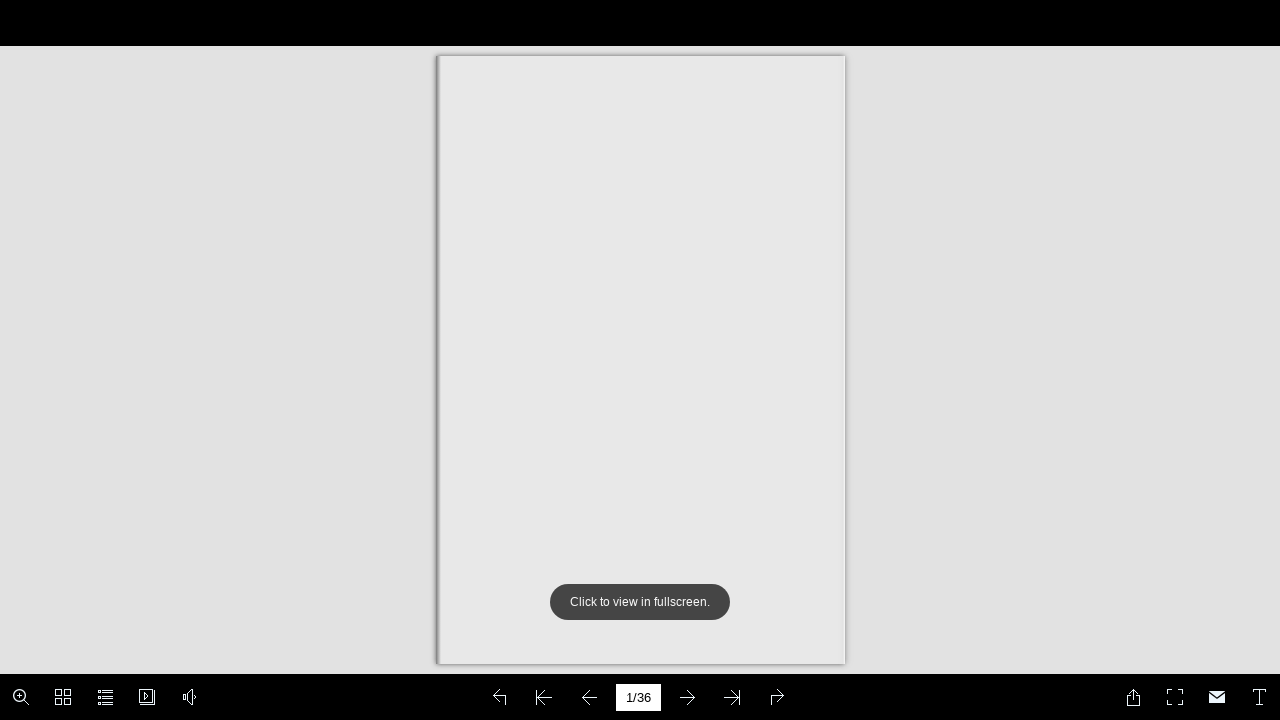

--- FILE ---
content_type: text/html
request_url: https://b2b.travelrich.tw/ebook/732/mobile/index.html
body_size: 1060
content:
<!DOCTYPE html PUBLIC "-//W3C//DTD XHTML+RDFa 1.0//EN" "http://www.w3.org/MarkUp/DTD/xhtml-rdfa-1.dtd">
<html xmlns="http://www.w3.org/1999/xhtml" 
    version="XHTML+RDFa 1.0"
    xmlns:og="http://ogp.me/ns#"
    xml:lang="en">
<head>
<meta http-equiv="X-UA-Compatible" content="IE=edge" />
<meta http-equiv="Content-Type" content="text/html; charset=utf-8" />
<meta name="viewport" content="width=device-width, initial-scale=1.0, minimum-scale=1.0, maximum-scale=1.0, user-scalable=no" />
<meta name="apple-mobile-web-app-capable" content="yes" />
<meta name="monitor-signature" content="monitor:player:html5" />
<meta name="apple-mobile-web-app-status-bar-style" content="black" />
 
<meta name="Keywords" content="" />
<meta name="Description" content="Travel Rich Weekly # 732" />
<meta name="Generator" content="Flip PDF Professional 2.4.10.2 at http://www.flipbuilder.com" />
<link rel="image_src" href="shot.png" />
 <link rel="apple-touch-icon" href="../files/thumb/1.jpg" />

<meta property="og:image" content="shot.png" />
<meta property="og:title" content="Travel Rich Weekly # 732"/> 
<meta property="og:description" content="Travel Rich Weekly # 732" />
<title>Travel Rich Weekly # 732</title>

<link rel="stylesheet" type="text/css" href="style/style.css" />
<link rel="stylesheet" type="text/css" href="style/player.css" />
<link rel="stylesheet" type="text/css" href="style/phoneTemplate.css" />
<link rel="stylesheet" type="text/css" href="style/template.css" />
<script type="text/javascript" src="javascript/jquery-3.5.1.min.js"></script>

<script type="text/javascript" src="javascript/config.js"></script>


<script type="text/javascript">

		
	var sendvisitinfo = function(type,page){};
	
</script>
</head>	
<body>
	<script type="text/javascript" src="javascript/search_config.js"></script><script type="text/javascript" src="javascript/bookmark_config.js"></script>
<script type="text/javascript" src="javascript/LoadingJS.js"></script>

<script type="text/javascript" src="javascript/main.js"></script>


<script type="text/javascript"></script>
<noscript><div><hr/><ul><li><a href="files/basic-html/index.html">Pages</a></li></ul><hr style="width:80%"/></div></noscript>
</body>
</html>


--- FILE ---
content_type: application/x-javascript
request_url: https://b2b.travelrich.tw/ebook/732/mobile/javascript/config.js
body_size: 3829
content:
	var aliasConfig = {
appName : ["", "", ""],
totalPageCount : [],
largePageWidth : [],
largePageHeight : [],
normalPath : [],
largePath : [],
thumbPath : [],

ToolBarsSettings:[],
TitleBar:[],
appLogoIcon:["appLogoIcon"],
appLogoLinkURL:["appLogoLinkURL"],
bookTitle : [],
bookDescription : [],
ButtonsBar : [],
ShareButton : [],
ShareButtonVisible : ["socialShareButtonVisible"],
ThumbnailsButton : [],
ThumbnailsButtonVisible : ["enableThumbnail"],
ZoomButton : [],
ZoomButtonVisible : ["enableZoomIn"],
FlashDisplaySettings : [],
MainBgConfig : [],
bgBeginColor : ["bgBeginColor"],
bgEndColor : ["bgEndColor"],
bgMRotation : ["bgMRotation"],
backGroundImgURL : ["mainbgImgUrl","innerMainbgImgUrl"],
pageBackgroundColor : ["pageBackgroundColor"],
flipshortcutbutton : [],
BookMargins : [],
topMargin : [],
bottomMargin : [],
leftMargin : [],
rightMargin : [],
HTMLControlSettings : [],
linkconfig : [],
LinkDownColor : ["linkOverColor"],
LinkAlpha : ["linkOverColorAlpha"],
OpenWindow : ["linkOpenedWindow"],
searchColor : [],
searchAlpha : [],
SearchButtonVisible : ["searchButtonVisible"],

productName : [],
homePage : [],
enableAutoPlay : ["autoPlayAutoStart"],
autoPlayDuration : ["autoPlayDuration"],
autoPlayLoopCount : ["autoPlayLoopCount"],
BookMarkButtonVisible : [],
googleAnalyticsID : ["googleAnalyticsID"],
OriginPageIndex : [],	
HardPageEnable : ["isHardCover"],	
UIBaseURL : [],	
RightToLeft: ["isRightToLeft"],	

LeftShadowWidth : ["leftPageShadowWidth"],	
LeftShadowAlpha : ["pageShadowAlpha"],
RightShadowWidth : ["rightPageShadowWidth"],
RightShadowAlpha : ["pageShadowAlpha"],
ShortcutButtonHeight : [],	
ShortcutButtonWidth : [],
AutoPlayButtonVisible : ["enableAutoPlay"],	
DownloadButtonVisible : ["enableDownload"],	
DownloadURL : ["downloadURL"],
HomeButtonVisible :["homeButtonVisible"],
HomeURL:['btnHomeURL'],
BackgroundSoundURL:['bacgroundSoundURL'],
//TableOfContentButtonVisible:["BookMarkButtonVisible"],
PrintButtonVisible:["enablePrint"],
toolbarColor:["mainColor","barColor"],
loadingBackground:["mainColor","barColor"],
BackgroundSoundButtonVisible:["enableFlipSound"],
FlipSound:["enableFlipSound"],
MiniStyle:["userSmallMode"],
retainBookCenter:["moveFlipBookToCenter"],
totalPagesCaption:["totalPageNumberCaptionStr"],
pageNumberCaption:["pageIndexCaptionStrs"]
};
var aliasLanguage={
frmPrintbtn:["frmPrintCaption"],
frmPrintall : ["frmPrintPrintAll"],
frmPrintcurrent : ["frmPrintPrintCurrentPage"],
frmPrintRange : ["frmPrintPrintRange"],
frmPrintexample : ["frmPrintExampleCaption"],
btnLanguage:["btnSwicthLanguage"],
btnTableOfContent:["btnBookMark"]
}
;
	var bookConfig = {
	appName:'flippdf',
	totalPageCount : 0,
	largePageWidth : 1080,
	largePageHeight : 1440,
	normalPath : "files/page/",
	largePath : "files/large/",
	thumbPath : "files/thumb/",
	
	ToolBarsSettings:"",
	TitleBar:"",
	appLogoLinkURL:"",
	bookTitle:"FLIPBUILDER",
	bookDescription:"",
	ButtonsBar:"",
	ShareButton:"",
	
	ThumbnailsButton:"",
	ThumbnailsButtonVisible:"Show",
	ZoomButton:"",
	ZoomButtonVisible:"Yes",
	FlashDisplaySettings:"",
	MainBgConfig:"",
	bgBeginColor:"#cccccc",
	bgEndColor:"#eeeeee",
	bgMRotation:45,
	pageBackgroundColor:"#FFFFFF",
	flipshortcutbutton:"Show",
	BookMargins:"",
	topMargin:10,
	bottomMargin:10,
	leftMargin:10,
	rightMargin:10,
	HTMLControlSettings:"",
	linkconfig:"",
	LinkDownColor:"#808080",
	LinkAlpha:0.5,
	OpenWindow:"_Blank",

	BookMarkButtonVisible:'true',
	productName : 'Demo created by Flip PDF',
	homePage : 'http://www.flipbuilder.com/',
	isFlipPdf : "true",
	TableOfContentButtonVisible:"true",
	searchTextJS:'javascript/search_config.js',
	searchPositionJS:undefined
};
	
	
	;bookConfig.BookTemplateName="metro";bookConfig.loadingCaption="Loading";bookConfig.loadingCaptionFontSize="20";bookConfig.loadingCaptionColor="#DDDDDD";bookConfig.loadingBackground="#1F2232";bookConfig.loadingPictureHeight="150";bookConfig.showLoadingGif="Yes";bookConfig.loadingDisplayTime="0";bookConfig.appLogoIcon="../files/mobile-ext/appLogoIcon.jpg";bookConfig.appLogoLinkURL="https://b2b.travelrich.tw";bookConfig.appLogoOpenWindow="Blank";bookConfig.logoHeight="40";bookConfig.logoPadding="0";bookConfig.logoTop="0";bookConfig.toolbarColor="#000000";bookConfig.iconColor="#ECF5FB";bookConfig.pageNumColor="#000000";bookConfig.iconFontColor="#C6C6C6";bookConfig.toolbarAlwaysShow="No";bookConfig.ToolBarVisible="Yes";bookConfig.formFontColor="#FFFFFF";bookConfig.formBackgroundColor="#27181A";bookConfig.ToolBarAlpha="1";bookConfig.CurlingPageCorner="Yes";bookConfig.showBookInstructionOnStart="false";bookConfig.InstructionsButtonVisible="Show";bookConfig.showInstructionOnStart="No";bookConfig.showGotoButtonsAtFirst="No";bookConfig.QRCode="Hide";bookConfig.HomeButtonVisible="Hide";bookConfig.HomeURL="%first page%";bookConfig.aboutButtonVisible="Hide";bookConfig.enablePageBack="Show";bookConfig.ShareButtonVisible="Show";shareObj = [];bookConfig.addCurrentPage="No";bookConfig.EmailButtonVisible="Show";bookConfig.btnShareWithEmailBody="{link}";bookConfig.ThumbnailsButtonVisible="Show";bookConfig.thumbnailColor="#333333";bookConfig.thumbnailAlpha="70";bookConfig.ThumbnailSize="small";bookConfig.BookMarkButtonVisible="Hide";bookConfig.TableOfContentButtonVisible="Show";bookConfig.isHideTabelOfContentNodes="yes";bookConfig.SearchButtonVisible="Hide";bookConfig.leastSearchChar="3";bookConfig.searchKeywordFontColor="#FFB000";bookConfig.searchHightlightColor="#ffff00";bookConfig.SelectTextButtonVisible="Show";bookConfig.PrintButtonVisible="Hide";bookConfig.BackgroundSoundButtonVisible="Show";bookConfig.FlipSound="Yes";bookConfig.BackgroundSoundLoop="-1";bookConfig.bgSoundVol="50";bookConfig.AutoPlayButtonVisible="Show";bookConfig.autoPlayAutoStart="No";bookConfig.autoPlayDuration="9";bookConfig.autoPlayLoopCount="1";bookConfig.ZoomButtonVisible="Show";bookConfig.maxZoomWidth="1400";bookConfig.defaultZoomWidth="700";bookConfig.mouseWheelFlip="Yes";bookConfig.ZoomMapVisible="Hide";bookConfig.DownloadButtonVisible="Hide";bookConfig.PhoneButtonVisible="Hide";bookConfig.AnnotationButtonVisible="Hide";bookConfig.FullscreenButtonVisible="Show";bookConfig.MagnifierButtonVisible="Hide";bookConfig.bgBeginColor="#E2E2E2";bookConfig.bgEndColor="#E2E2E2";bookConfig.bgMRotation="90";bookConfig.backGroundImgURL="../files/mobile-ext/backGroundImgURL.jpg";bookConfig.backgroundPosition="stretch";bookConfig.backgroundOpacity="100";bookConfig.backgroundScene="None";bookConfig.LeftShadowWidth="90";bookConfig.LeftShadowAlpha="0.6";bookConfig.RightShadowWidth="55";bookConfig.RightShadowAlpha="0.6";bookConfig.ShowTopLeftShadow="Yes";bookConfig.pageHighlightType="magazine";bookConfig.HardPageEnable="No";bookConfig.hardCoverBorderWidth="8";bookConfig.borderColor="#572F0D";bookConfig.outerCoverBorder="Yes";bookConfig.cornerRound="8";bookConfig.leftMarginOnMobile="0";bookConfig.topMarginOnMobile="0";bookConfig.rightMarginOnMobile="0";bookConfig.bottomMarginOnMobile="0";bookConfig.pageBackgroundColor="#E8E8E8";bookConfig.flipshortcutbutton="Show";bookConfig.phoneFlipShortcutButton="Hide";bookConfig.BindingType="side";bookConfig.RightToLeft="No";bookConfig.FlipDirection="0";bookConfig.flippingTime="0.6";bookConfig.retainBookCenter="Yes";bookConfig.FlipStyle="Flip";bookConfig.autoDoublePage="Yes";bookConfig.isTheBookOpen="No";bookConfig.DoubleSinglePageButtonVisible="hide";bookConfig.thicknessWidthType="Thinner";bookConfig.thicknessColor="#ffffff";bookConfig.SingleModeBanFlipToLastPage="No";bookConfig.showThicknessOnMobile="No";bookConfig.isSingleBookFullWindowOnMobile="no";bookConfig.isStopMouseMenu="yes";bookConfig.restorePageVisible="No";bookConfig.topMargin="10";bookConfig.bottomMargin="10";bookConfig.leftMargin="10";bookConfig.rightMargin="10";bookConfig.hideMiniFullscreen="no";bookConfig.maxWidthToSmallMode="400";bookConfig.maxHeightToSmallMode="300";bookConfig.leftRightPnlShowOption="None";bookConfig.highDefinitionConversion="yes";bookConfig.LargeLogoPosition="top-left";bookConfig.LargeLogoTarget="Blank";bookConfig.isFixLogoSize="No";bookConfig.logoFixWidth="0";bookConfig.logoFixHeight="0";bookConfig.SupportOperatePageZoom="Yes";bookConfig.showHelpContentAtFirst="No";bookConfig.updateURLForPage="No";bookConfig.passwordTips="請聯繫<a href=mailto:author@sample.com><u>本人</u></a>來訪問本書";bookConfig.OnlyOpenInIframe="No";bookConfig.OnlyOpenInIframeInfo="No reading rights";bookConfig.OpenWindow="Blank";bookConfig.showLinkHint="No";bookConfig.MidBgColor="#231332";bookConfig.useTheAliCloudChart ="no";bookConfig.totalPageCount=36;bookConfig.largePageWidth=1800;bookConfig.largePageHeight=2681;;bookConfig.securityType="1";bookConfig.CreatedTime ="221220112254";bookConfig.bookTitle="Travel Rich Weekly # 732";bookConfig.bookmarkCR="6971e6e8c30202f857e325e322d3b3585a1d3235";bookConfig.productName="Flip PDF Professional";bookConfig.homePage="http://www.flipbuilder.com";bookConfig.searchPositionJS="javascript/text_position[1].js";bookConfig.searchTextJS="javascript/search_config.js";bookConfig.normalPath="../files/mobile/";bookConfig.largePath="../files/mobile/";bookConfig.thumbPath="../files/thumb/";bookConfig.userListPath="../files/extfiles/users.js";var language = [];;function orgt(s){ return binl2hex(core_hx(str2binl(s), s.length * chrsz));};; var pageEditor = {"setting":{}, "pageAnnos":[[],[],[],[],[],[],[],[],[],[],[],[],[],[],[],[],[],[],[],[],[],[],[],[],[],[],[],[],[],[],[],[],[],[],[],[]]}; bookConfig.isFlipPdf=true; var pages_information =[{},{},{},{},{},{},{},{},{},{},{},{},{},{},{},{},{},{},{},{},{},{},{},{},{},{},{},{},{},{},{},{},{},{},{},{}];	
	if(language&&language.length>0&&language[0]&&language[0].language){
		bookConfig.language=language[0].language;
	}
	
try{
	for(var i=0;pageEditor!=undefined&&i<pageEditor.length;i++){
		if(pageEditor[i].length==0){
			continue;
		}
		for(var j=0;j<pageEditor[i].length;j++){
			var anno=pageEditor[i][j];
			if(anno==undefined)continue;
			if(anno.overAlpha==undefined){
				anno.overAlpha=bookConfig.LinkAlpha;
			}
			if(anno.outAlpha==undefined){
				anno.outAlpha=0;
			}
			if(anno.downAlpha==undefined){
				anno.downAlpha=bookConfig.LinkAlpha;
			}
			if(anno.overColor==undefined){
				anno.overColor=bookConfig.LinkDownColor;
			}
			if(anno.downColor==undefined){
				anno.downColor=bookConfig.LinkDownColor;
			}
			if(anno.outColor==undefined){
				anno.outColor=bookConfig.LinkDownColor;
			}
			if(anno.annotype=='com.mobiano.flipbook.pageeditor.TAnnoLink'){
				anno.alpha=bookConfig.LinkAlpha;
			}
		}
	}
}catch(e){
}
try{
	$.browser.device = 2;
}catch(ee){
}

--- FILE ---
content_type: application/x-javascript
request_url: https://b2b.travelrich.tw/ebook/732/mobile/javascript/bookmark_config.js
body_size: 465
content:
var ols=[{caption:"p01",page:"1",url:"",level:"1",children:[]},{caption:"p02",page:"2",url:"",level:"1",children:[]},{caption:"p03",page:"3",url:"",level:"1",children:[]},{caption:"p04",page:"4",url:"",level:"1",children:[]},{caption:"p05",page:"5",url:"",level:"1",children:[]},{caption:"p06",page:"6",url:"",level:"1",children:[]},{caption:"p07",page:"7",url:"",level:"1",children:[]},{caption:"p08",page:"8",url:"",level:"1",children:[]},{caption:"p09",page:"9",url:"",level:"1",children:[]},{caption:"p10",page:"10",url:"",level:"1",children:[]},{caption:"p11",page:"11",url:"",level:"1",children:[]},{caption:"p12",page:"12",url:"",level:"1",children:[]},{caption:"p13",page:"13",url:"",level:"1",children:[]},{caption:"p14",page:"14",url:"",level:"1",children:[]},{caption:"p15",page:"15",url:"",level:"1",children:[]},{caption:"p16",page:"16",url:"",level:"1",children:[]},{caption:"p17",page:"17",url:"",level:"1",children:[]},{caption:"p18",page:"18",url:"",level:"1",children:[]},{caption:"p19",page:"19",url:"",level:"1",children:[]},{caption:"p20",page:"20",url:"",level:"1",children:[]},{caption:"p21",page:"21",url:"",level:"1",children:[]},{caption:"p22",page:"22",url:"",level:"1",children:[]},{caption:"p23",page:"23",url:"",level:"1",children:[]},{caption:"p24",page:"24",url:"",level:"1",children:[]},{caption:"p25",page:"25",url:"",level:"1",children:[]},{caption:"p26",page:"26",url:"",level:"1",children:[]},{caption:"p27",page:"27",url:"",level:"1",children:[]},{caption:"p28",page:"28",url:"",level:"1",children:[]},{caption:"p29",page:"29",url:"",level:"1",children:[]},{caption:"p30",page:"30",url:"",level:"1",children:[]},{caption:"p31",page:"31",url:"",level:"1",children:[]},{caption:"p32",page:"32",url:"",level:"1",children:[]},{caption:"p33",page:"33",url:"",level:"1",children:[]},{caption:"p34",page:"34",url:"",level:"1",children:[]},{caption:"p35",page:"35",url:"",level:"1",children:[]},{caption:"p36",page:"36",url:"",level:"1",children:[]}];

--- FILE ---
content_type: application/x-javascript
request_url: https://b2b.travelrich.tw/ebook/732/mobile/javascript/search_config.js
body_size: 151
content:
var textForPages = ["","","","","","","","","","","","","","","","","","","","","","","","","","","","","","","","","","","",""];